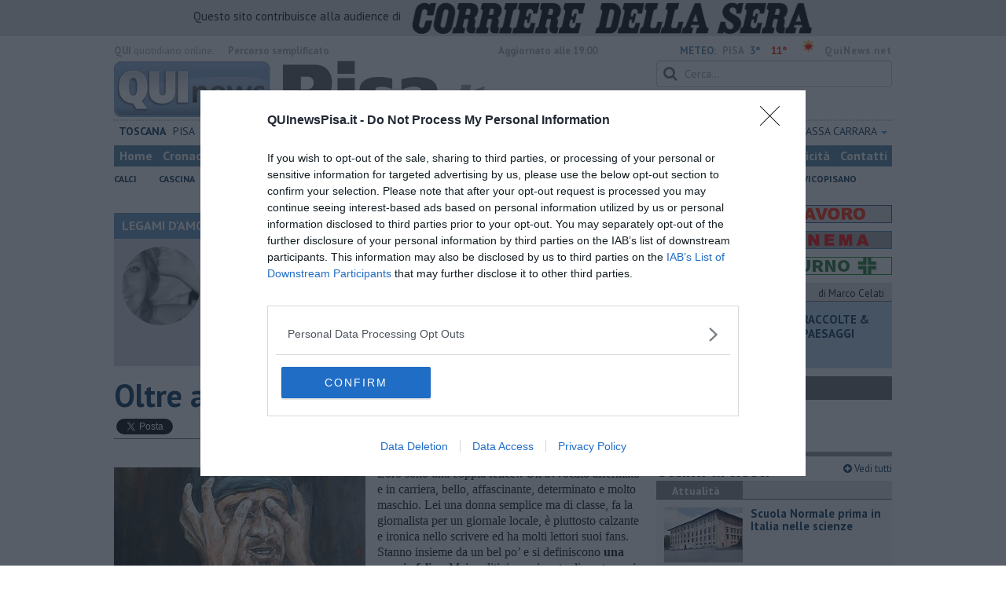

--- FILE ---
content_type: text/html; charset=utf-8
request_url: https://www.google.com/recaptcha/api2/aframe
body_size: 268
content:
<!DOCTYPE HTML><html><head><meta http-equiv="content-type" content="text/html; charset=UTF-8"></head><body><script nonce="TZECy_k2iWsnIO4XQxVUtA">/** Anti-fraud and anti-abuse applications only. See google.com/recaptcha */ try{var clients={'sodar':'https://pagead2.googlesyndication.com/pagead/sodar?'};window.addEventListener("message",function(a){try{if(a.source===window.parent){var b=JSON.parse(a.data);var c=clients[b['id']];if(c){var d=document.createElement('img');d.src=c+b['params']+'&rc='+(localStorage.getItem("rc::a")?sessionStorage.getItem("rc::b"):"");window.document.body.appendChild(d);sessionStorage.setItem("rc::e",parseInt(sessionStorage.getItem("rc::e")||0)+1);localStorage.setItem("rc::h",'1769031843980');}}}catch(b){}});window.parent.postMessage("_grecaptcha_ready", "*");}catch(b){}</script></body></html>

--- FILE ---
content_type: application/x-javascript;charset=utf-8
request_url: https://smetrics.rcsmetrics.it/id?d_visid_ver=5.4.0&d_fieldgroup=A&mcorgid=AA5673AE52E15B730A490D4C%40AdobeOrg&mid=13583847454395371779185173028946389644&ts=1769031838554
body_size: -40
content:
{"mid":"13583847454395371779185173028946389644"}